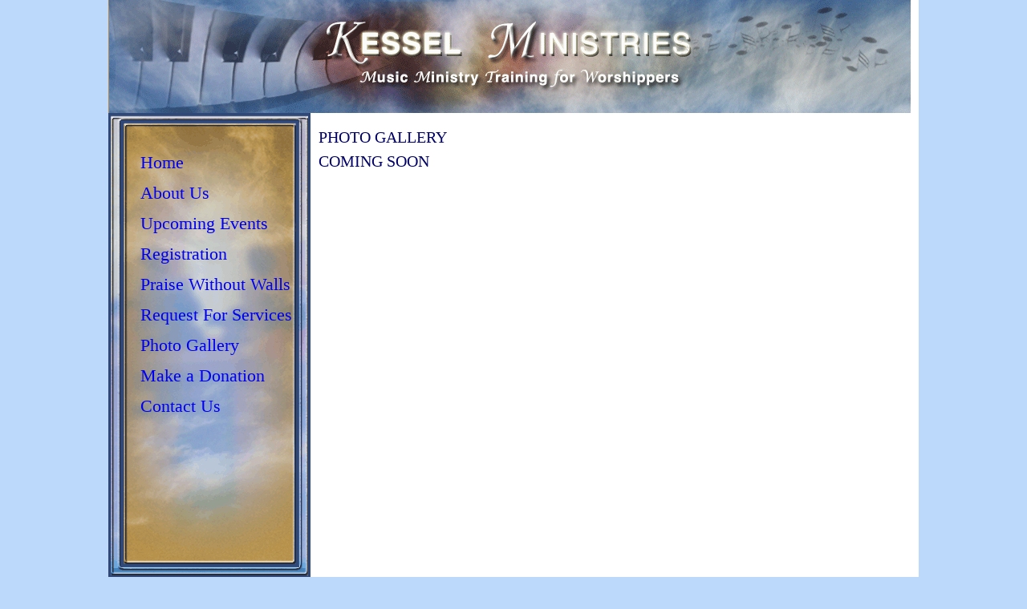

--- FILE ---
content_type: text/html
request_url: https://kesselministries.com/photogallery.html
body_size: 1057
content:
<!DOCTYPE html PUBLIC "-//W3C//DTD XHTML 1.0 Strict//EN" "http://www.w3.org/TR/xhtml1/DTD/xhtml1-strict.dtd">
<html xmlns="http://www.w3.org/1999/xhtml">

<head>

<meta name="verify-v1" content="UMwsO4ffaU4kl+e/blQm/IXm1nIoKzTrXgDanfDpY1g=" />

<title>Kessel Minisitires - Music Ministry</title>

<meta http-equiv="Content-Type" content="text/html; charset=ISO-8859-1" />
<meta http-equiv="Content-Language" content="en-us" />
<meta http-equiv="imagetoolbar" content="false" />
<meta name="keywords" content=""/>
<meta name="description" content="" />

<link href="kesselministries.css" rel="stylesheet" type="text/css" />

<style type="kesselministries/css" media="all">
	@import "http://kesselministries.com/kesselministries.css";
</style>

<style type="text/css">
<!--



-->
</style>

</head>
<body id="home" onload="MM_CheckFlashVersion('8,0,0,0','Content on this page requires a newer version of Macromedia Flash Player. Do you want to download it now?');">
<!--begin wrapper--->
<div id="wrapper8">
<!--begin top Column--->

<div id="topbox"></div>
<div id="photo_middleboxlarge">
<div id="left_navbox">
	<div id="left_textbox">
	  <a href="http://kesselministries.com/">Home</a> <br> <a href="http://kesselministries.com/aboutus.html">About Us</a> <br> <a href="http://www.kesselmusicministries.com/Events---Workshops.html">Upcoming Events</a> <br> <a href="http://www.kesselmusicministries.com/Contact-Us-Register.html">Registration</a> <br> <a href="http://kesselministries.com/praise.html">Praise Without Walls</a> <br> <a href="http://kesselministries.com/services.html">Request For Services</a> <br> <a href="http://kesselministries.com/photogallery.html">Photo Gallery</a> <br> <a href="http://kesselministries.com/donations.html">Make a Donation</a> <br> <a href="http://kesselministries.com/contactus.html">Contact Us</a> <br> 	</div>
</div>


  <div id="photomiddle_box">
  	<div id="photo_linktext">
  	  <div class="contentwraph2">
  	    PHOTO GALLERY<br />
  	    COMING SOON
  	  </div>
	  
	  </div>
  	
	<div id="photo_content1">
	  <table width="599" border="0">
        <tr>
          <td width="35">&nbsp;</td>
          <td width="142">&nbsp;</td>
          <td width="408">&nbsp;</td>
        </tr>
      </table>
	</div>

			
			 <div id="bottombox">
    <div id="bottom_navtext">
      <div class="bottomnav1"><a href="http://www.kesselmusicministries.com/Contact-Us-Register.html">Registration</a> | <a href="http://www.kesselmusicministries.com/Events---Workshops.html">Upcoming Events</a> |<a href="#">Make a Donation</a> | <a href="#">Music/Bookstore</a></div>
    </div>
  </div>
			
			
			
			
			
	</div>
	
	
		
	
	

    
 
</div>
</div>
</body>
</html>


--- FILE ---
content_type: text/css
request_url: https://kesselministries.com/kesselministries.css
body_size: 2458
content:
/* CSS Document 
kesselministries.com
kesselministries.css

*/



*	{
	padding:0;
	margin:0;
	border:0;
	}


body {
	font-size: 11px;
	font-family:Verdana, Arial, Helvetica, Lucida, "Century Schoolbook L" sans-serif;
	background-color: #BCD9FB;
	line-height: 12px;
	}



#wrapper_home {
	width: 1001px; height: 867px;	
	background-color:#FFFFFF; 
	margin: 0 auto; 
	}


#wrapper1 {
	width: 1000px; height: 720px;	
	background-color:#FFFFFF; 
	margin: 0 auto; 
	}

#wrapper_contact{
	width: 1001px; height: 900px;	
	background-color:#BCD9FB; 
	margin: 0 auto; 
	}



#wrapper2 {
	width: 1010px; height: 2050px;	
	background-color:#FFFFFF; 
	margin: 0 auto; 
	}



/*----------------------------
VOW
----------------------------*/	
#wrapper3 {
	width: 1010px; height: 4045px;	
	background-color:#FFFFFF; 
	margin: 0 auto; 
	}

/*----------------------------
workshop
----------------------------*/	
#wrapper4 {
	width: 1010px; height: 1150px;	
	background-color:#BCD9FB; 
	margin: 0 auto; 
	}


/*----------------------------
donations page
----------------------------*/	
#wrapper5 {
	width: 1010px; height: 980px;	
	background-color:#BCD9FB; 
	margin: 0 auto; 
	}

/*----------------------------
praise without walls
----------------------------*/	
#wrapper6 {
	width: 1010px; height: 1150px;	
	background-color:#BCD9FB; 
	margin: 0 auto; 
	}

/*----------------------------
praise without walls - articles
----------------------------*/	
#wrapper7 {
	width: 1010px; height: 1850px;	
	background-color:#BCD9FB; 
	margin: 0 auto; 
	}


/*services wrapper*/
#services_wrapper {
	width: 1110px; height: 1245px;	
	background:ffffff; 
	margin: 0 auto; 
	}

/*----------------------------
photo gallery
----------------------------*/	

#wrapper8 {
	width: 1010px; height: 900px;	
	background-color:#FFFFFF; 
	margin: 0 auto; 
	}


.clearit {
	clear:both;
	}
	
img, img a{
	border:0;
	}

h2{
	color:#000000;
	font-size:17px;
	line-height:30px;
	}


h3{
	color:#000066;
	font-size:20px;
	line-height: normal;
	
	}

h4{
	color:#000066;
	font-size: 14px
	}

.content{
	
	font-size:18px;
	font-family: Helvetica, sans-serif;
	font-style:normal;
	line-height:35px;
	text-align:center;
	
}


p{
	color: #000000;
	font-size: 14px;
	font-family:Verdana, Arial, Helvetica, sans-serif;
	line-height: normal;
	}
	
p2{
	color:#000066;
	font-style:italic;	
	font-size:18px;
	font-weight:bold;
	font-family:Verdana, Arial, Helvetica, sans-serif;
	line-height: normal;
	}	
	

p3{
	color:#000066;
	font-size: 12px;
	font-style:italic;
	font-weight:bold;
	}


	

/*----------------------------
LINK STRUCTURE
----------------------------*/	
	
a:link {
text-decoration: none;
	
	} 
a:hover {
	text-decoration:none;
	} 
a:visited { text-decoration:none; }  a:active { text-decoration:none; }  .bottomnav1 a:link {
	color:#FFFFFF;
	font-size:14px;
	font-family:Verdana, Arial, Helvetica, sans-serif; 
	text-decoration:none;
	
	}
 .bottomnav2 a:link {
	color:#FFFFFF;
	font-size:14px;
	font-family:Verdana, Arial, Helvetica, sans-serif; 
	text-decoration:none;
	
	}
 /*--------------------------------------
Default styling for all text content
----------------------------*/
.contentwrap h1{
	font-size:14px;
	font-weight:normal;
	
	letter-spacing:;
	}	

.contentwraph2{
	font-size:20px;
	font-weight:normal;
	line-height: 30px;
	color:#000066;
	letter-spacing:;
	}	

.contentwrap h3{
	font-size:14px;
	font-weight:normal;
	text-transform:;
	letter-spacing:;
	}	
	
.contentwrap h4{
	font-size:11px;
	font-weight:normal;
	text-transform:;
	letter-spacing:;
	}			
	
.contentwrap_p{
	font-size:14px;
	line-height:18px;
	
	color:#000;
	}

.spacer1{
	padding-bottom: 30px;
	
	
	}
	
.text{
font-weight:bold;
text-decoration:underline;
font-size:12px;
font-family: Helvetica, sans-serif;
}	
			
	



/*----------------------------
HOME PAGE - top
----------------------------*/
	
#topbox {
	float: left;
	width: 1000px; height: 141px;
	background-image:url(graphics/top/topbox.gif);
	}

/*----------------------------
HOME PAGE - left side
----------------------------*/

#left_navbox{
 float:left;
	width: 252px; height: 581px;
	background-image:url(graphics/left_side/left_box.gif);
	background-repeat:no-repeat;
	}


#left_textbox{ float: left;  width: 216; height: 551; margin-left: 20px;
	padding-left: 20px;
	padding-top: 28px; margin-top: 15px;
		font-family:Monotype Corsiva, Pristina, Veranda;	font-size: 22px;	line-height: 38px;

 }



/*----------------------------
HOME PAGE - middle box
----------------------------*/
.header{}

.subheader{
	font-style:italic;
	font-family:Arial, Helvetica, sans-serif;
	font-size:16px;
	}

.content_header{
	text-align:center;
	font-family:Arial, Helvetica, sans-serif;
	font-size:16px;
	}

.navbottom{
	text-align:left;
	font-family:Arial, Helvetica, sans-serif;
	font-size:16px;
	color:#FFFFFF;
	text-decoration:underline;
	}


#spacer{
	float: left;
	width: 470px; height: 115px;

	}
#headerbar{
	float: left;
	width: 250px; height: 45px;
	padding-top: 10px;
	padding-left: 15px;
	}
	
#reg_midbox{
	float: left;	
	width: 500px; height: 55px;
	}	


#middle_boxlarge{
	float: left;
	width:746px; height: 580px;
	}
	
#middle_textbox1{
	float: left;
	padding-left: 36px;
	width: 444px; height:34px;
	line-height: 20px;
	}

#middle_textbox2{
	float: left;
	width: 430px; height: 360px;
	padding-top: 0px;
	padding-left: 15px;
	line-height: 35px;
	}	
	

#middle_box{
	float: left;
	width:485px; height: 518px;
	background-image:url(graphics/middlebox/middle_box.jpg);
	}

#middleflash_box{
	
	width: 739px; height: 518px;
	}

/*----------------------------
HOME PAGE - right box
----------------------------*/

#right_box{
	float: left;
	width:261px; height: 518px;
	background-image:url(graphics/rightbox/right_back.gif);
	padding-left:0px;
	}




/*----------------------------
------TEMPLATE PAGE-------
----------------------------*/

#Tmiddle_boxlarge{
	float: left;
	width:746px; height: 580px;
	}

#Taboutmiddle_box{
	float: left;
	width:480px; height: 518px;
	}


#Tright_box{
	float: left;
	width:256px; height: 518px;
	background-image:url(graphics/rightbox/right_back.gif);
	margin-left: 5px;
	}



/*----------------------------
ABOUT PAGE - right box
----------------------------*/
.top{
	margin-top: 20px;
	margin-right: 5px;
	text-align:right;
	color:#99CCFF;
	font-size:16px;
	}
	
#about_title{
	font-size: 15px;
	line-height:25px;
	}	
	
#about_middleboxlarge{
	float: left;
	width:1000px; height: 1900px;
	}


#aboutmiddle_box{
	float: left;
	background-image:url(graphics/photo_about.gif);
	background-repeat:no-repeat;
	width:740px; height: 1899px;
	}

#about_righbox{
	float: left;
	width:256px; height: 518px;
	margin-left: 5px;
	}


#about_linktext{
	float: left;
	width:400px; height:100px;
	margin-left: 10px;
	margin-top: 15px;
	}

#about_content1{
	float: left;
	width:400px; height:1780px;
	margin-left: 10px;
	}

#about_content2{
	float: left;
	width:400px; height:200px;
	margin-left: 10px;
	}
	
#about_content3{
	float: left;
	width:400px; height:300px;
	margin-left: 10px;
	}	




/*----------------------------
VOICES OF WORSHIP
----------------------------*/

.top{
	margin-top: 20px;
	margin-right: 5px;
	text-align:right;
	color:#99CCFF;
	font-size:16px;
	}
	
#about_title{
	font-size: 15px;
	line-height:25px;
	}	
	
#vow_middleboxlarge{
	float: left;
	width:1000px; height: 2643px;
	}


#vowmiddle_box{
	float: left;
	width:740px; height: 2643px;
	background:#FFFFFF;
	}

#about_righbox{
	float: left;
	width:256px; height: 518px;
	margin-left: 5px;
	}


#vow_linktext{
	float: left;
	width:400px; height:50px;
	margin-left: 10px;
	margin-top: 15px;
	}

#vow_content1{
	float: left;
	width:704px; height:3778px;
	margin-left: 10px;
	}

#about_content2{
	float: left;
	width:400px; height:200px;
	margin-left: 10px;
	}
	
#about_content3{
	float: left;
	width:400px; height:300px;
	margin-left: 10px;
	}	








/*----------------------------
CONTACT US PAGE - right box
----------------------------*/


#contact_largebox{
	float: left;
	width:1000px; height: 748px;
	}
	
#contact_smallbox{
	float: right;
	width:745px; height: 684px;
	background-image:url(graphics/middlebox/contactus_back_.gif);
	background-repeat:no-repeat;
	}
	
#contact_form{
	float: left;
	background-color:;
	width:732px; height:640px;
	padding-left: 10px;
	padding-top:15px;
	}	
	
#content_text{
	float: left;
	width:450px; height:200px;
	margin-left: 10px;
	}	
	
#content_right{
	float: left;
	width:100px; height:613px;
	margin-left: 0px;
	}	


#contactinfo{
	float: left;
	width: 700px; height: 20px;
	padding-left: 20px;
	color:#FF0000;
	}

#border{
	width:500px; height:10px;
	border-top-color:#000033;
	border-top-style:solid;
	border-top-width:medium;
	}

	
#bottombox{
	float:left;
	width: 739px; height: 61px;
	background-image:url(graphics/bottom_box/bottom_nav.gif);
	background-repeat:repeat;
	}


#bottombox_home{
	float:left;
	width: 747px; height: 61px;
	background-image:url(graphics/bottom_box/bottom_nav2.gif);
	background-repeat:repeat;
	}
	
	
	
#bottom_navtext{
	float: ;
	width: 700px; height: 20px;
	padding-top: 20px;
	padding-left: 20px;
	line-height: 16px;
	font-size:15px;
	font:Verdana, Arial, Helvetica, sans-serif;
	background-repeat:no-repeat;
	}	
	
#bottom_navtext2{
	float:;
	width: 690px; height: 5px;
	padding-top: 3px;
	padding-left: 35px;
	padding-right: 11px;
	line-height: 10px;
	font-size:10px;
	color:#FFFFFF;
	font:Verdana, Arial, Helvetica, sans-serif;
	
	text-align:right;
	}	

.style1 {color: #99CCFF}

#thankyou{
	float: left;
	width:500px; height:60px;
	padding-top:10px;
	padding-left:20px;
	line-height:20px;
	}
	
/*Registration Page*/

#registration_largebox{
	float: left;
	width:1000px; height: 1285px;
	}



#registration_box{
	float:left;
	width:600px; height:1281px;
	padding-left:50px;
	border:thin;
	border-color:#000000;
	border-style:solid;	
	background-color:#FFFFFF;	
	}	
	
#border_b{
border-bottom-color:#000000;
border-bottom:groove;
border-bottom-width:medium;
}


/*workshop page*/

#workshop_middleboxlarge{
	float: left;
	width:1000px; height: 1000px;
	
	}


#workshop_box{
	float:left;
	width:630px; height:975px;
	padding-left:50px;
	border:thin;
	border-color:#000000;
	border-style:solid;	
	background:#FFFFFF url(images/flyer_learntoread.jpg) no-repeat;
	
	}	
	
#workshop_links{
	float: left;
	width:600px; height:100px;
	margin-top: 800px;
	padding-left:30px;
	
	
	}		
		
/*praise without walls*/

#praise_middleboxlarge{
	float: left;
	width:1307px; height: 1100px;
	
	}


#praise_box{
	float:left;
	width:630px; height:975px;
	padding-left:50px;
	border:thin;
	border-color:#000000;
	border-style:solid;	
	background:#FFFFFF url(images/vow_flyer.jpg) no-repeat;
	
	}	


#praise_links{
	float: left;
	width:600px; height:100px;
	margin-top: 750px;
	padding-left:30px;
	
	
	}		


/*praise without walls - article1*/

#praiseA_middleboxlarge{
	float: left;
	width:1010px; height: 2654px;
	
	}


#praiseA_box{
	float: left;
	width:745px; height:2650px;
	padding-left:0px;
	border:thin;
	border-color:#000000;
	border-style:solid;	
	background:#FFFFFF url(images/praise_article1.jpg) no-repeat;
	
	}	


#praiseA_links{
	float: left;
	width:600px; height:100px;
	margin-top: 2600px;
	padding-left:30px;
	
	
	}		


/*donation page*/
#donation_middleboxlarge{
	float: left;
	width:1000px; height: 830px;
	background-color:#BCD9FB;
	
	}

		
#donation_box{
	float:left;
	width:670px; height:775px;
	padding-right:35px;
	padding-top:45px;
	padding-left:30px;
	border:thin;
	border-color:#000000;
	border-style:solid;	
	background:#fbe4b7;
	
	
	}			
	
	/*photo gallery*/
	
	#photo_middleboxlarge{
	float: left;
	width:1000px; height: 900px;
	}


	#photoiddle_box{
	float: left;
	width:740px; height: 900px;
	background:#FFFFFF;
	}
	
	#photo_linktext{
	float: left;
	width:400px; height:50px;
	margin-left: 10px;
	margin-top: 15px;
	}

	#photo_content1{
	float: left;
	width:652px; height:900px;
	margin-left: 10px;
	}
	
/*Services Page*/	

	#servicep{
	float:left;
	width:747px; height:900px;
	padding-left:20px;
	padding-right:20px;
	padding-top:150px;
	border:thin;
	border-color:#000000;
	border-style:solid;
	
	background:#FFFFFF url('images/music_graphic.jpg') no-repeat;
	}	
	
	#services_links{
	float: left;
	width:600px; height:100px;
	margin-top:10px;
	padding-left:30px;
	
	}	
	
	#services_middleboxlarge{
	float: left;
	width:1100px; height: 1104px;
	background:ffffff;
	
	}